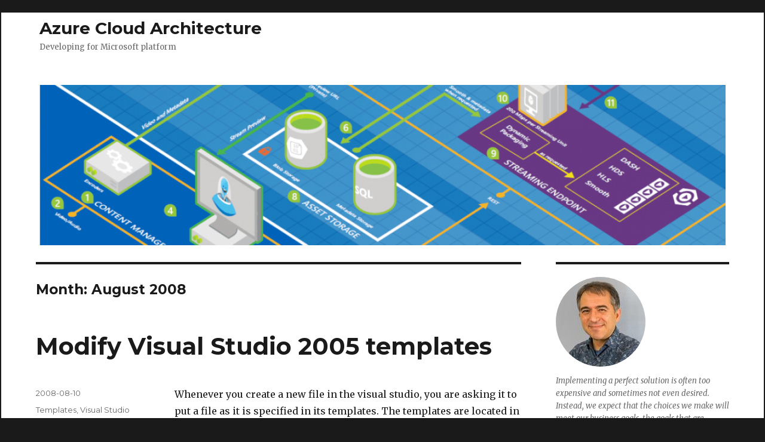

--- FILE ---
content_type: text/html; charset=UTF-8
request_url: http://panahy.nl/index.php/2008/08/
body_size: 12811
content:
<!DOCTYPE html>
<html lang="en-US" class="no-js">
<head>
	<meta charset="UTF-8">
	<meta name="viewport" content="width=device-width, initial-scale=1">
	<link rel="profile" href="https://gmpg.org/xfn/11">
		<script>(function(html){html.className = html.className.replace(/\bno-js\b/,'js')})(document.documentElement);</script>
<title>August 2008 &#8211; Azure Cloud Architecture</title>
<meta name='robots' content='max-image-preview:large' />
<link rel='dns-prefetch' href='//fonts.googleapis.com' />
<link rel='dns-prefetch' href='//s.w.org' />
<link href='https://fonts.gstatic.com' crossorigin rel='preconnect' />
<link rel="alternate" type="application/rss+xml" title="Azure Cloud Architecture &raquo; Feed" href="http://panahy.nl/index.php/feed/" />
<link rel="alternate" type="application/rss+xml" title="Azure Cloud Architecture &raquo; Comments Feed" href="http://panahy.nl/index.php/comments/feed/" />
<script>
window._wpemojiSettings = {"baseUrl":"https:\/\/s.w.org\/images\/core\/emoji\/14.0.0\/72x72\/","ext":".png","svgUrl":"https:\/\/s.w.org\/images\/core\/emoji\/14.0.0\/svg\/","svgExt":".svg","source":{"concatemoji":"http:\/\/panahy.nl\/wp-includes\/js\/wp-emoji-release.min.js?ver=6.0.2"}};
/*! This file is auto-generated */
!function(e,a,t){var n,r,o,i=a.createElement("canvas"),p=i.getContext&&i.getContext("2d");function s(e,t){var a=String.fromCharCode,e=(p.clearRect(0,0,i.width,i.height),p.fillText(a.apply(this,e),0,0),i.toDataURL());return p.clearRect(0,0,i.width,i.height),p.fillText(a.apply(this,t),0,0),e===i.toDataURL()}function c(e){var t=a.createElement("script");t.src=e,t.defer=t.type="text/javascript",a.getElementsByTagName("head")[0].appendChild(t)}for(o=Array("flag","emoji"),t.supports={everything:!0,everythingExceptFlag:!0},r=0;r<o.length;r++)t.supports[o[r]]=function(e){if(!p||!p.fillText)return!1;switch(p.textBaseline="top",p.font="600 32px Arial",e){case"flag":return s([127987,65039,8205,9895,65039],[127987,65039,8203,9895,65039])?!1:!s([55356,56826,55356,56819],[55356,56826,8203,55356,56819])&&!s([55356,57332,56128,56423,56128,56418,56128,56421,56128,56430,56128,56423,56128,56447],[55356,57332,8203,56128,56423,8203,56128,56418,8203,56128,56421,8203,56128,56430,8203,56128,56423,8203,56128,56447]);case"emoji":return!s([129777,127995,8205,129778,127999],[129777,127995,8203,129778,127999])}return!1}(o[r]),t.supports.everything=t.supports.everything&&t.supports[o[r]],"flag"!==o[r]&&(t.supports.everythingExceptFlag=t.supports.everythingExceptFlag&&t.supports[o[r]]);t.supports.everythingExceptFlag=t.supports.everythingExceptFlag&&!t.supports.flag,t.DOMReady=!1,t.readyCallback=function(){t.DOMReady=!0},t.supports.everything||(n=function(){t.readyCallback()},a.addEventListener?(a.addEventListener("DOMContentLoaded",n,!1),e.addEventListener("load",n,!1)):(e.attachEvent("onload",n),a.attachEvent("onreadystatechange",function(){"complete"===a.readyState&&t.readyCallback()})),(e=t.source||{}).concatemoji?c(e.concatemoji):e.wpemoji&&e.twemoji&&(c(e.twemoji),c(e.wpemoji)))}(window,document,window._wpemojiSettings);
</script>
<style>
img.wp-smiley,
img.emoji {
	display: inline !important;
	border: none !important;
	box-shadow: none !important;
	height: 1em !important;
	width: 1em !important;
	margin: 0 0.07em !important;
	vertical-align: -0.1em !important;
	background: none !important;
	padding: 0 !important;
}
</style>
	<link rel='stylesheet' id='wp-block-library-css'  href='http://panahy.nl/wp-includes/css/dist/block-library/style.min.css?ver=6.0.2' media='all' />
<style id='wp-block-library-theme-inline-css'>
.wp-block-audio figcaption{color:#555;font-size:13px;text-align:center}.is-dark-theme .wp-block-audio figcaption{color:hsla(0,0%,100%,.65)}.wp-block-code{border:1px solid #ccc;border-radius:4px;font-family:Menlo,Consolas,monaco,monospace;padding:.8em 1em}.wp-block-embed figcaption{color:#555;font-size:13px;text-align:center}.is-dark-theme .wp-block-embed figcaption{color:hsla(0,0%,100%,.65)}.blocks-gallery-caption{color:#555;font-size:13px;text-align:center}.is-dark-theme .blocks-gallery-caption{color:hsla(0,0%,100%,.65)}.wp-block-image figcaption{color:#555;font-size:13px;text-align:center}.is-dark-theme .wp-block-image figcaption{color:hsla(0,0%,100%,.65)}.wp-block-pullquote{border-top:4px solid;border-bottom:4px solid;margin-bottom:1.75em;color:currentColor}.wp-block-pullquote__citation,.wp-block-pullquote cite,.wp-block-pullquote footer{color:currentColor;text-transform:uppercase;font-size:.8125em;font-style:normal}.wp-block-quote{border-left:.25em solid;margin:0 0 1.75em;padding-left:1em}.wp-block-quote cite,.wp-block-quote footer{color:currentColor;font-size:.8125em;position:relative;font-style:normal}.wp-block-quote.has-text-align-right{border-left:none;border-right:.25em solid;padding-left:0;padding-right:1em}.wp-block-quote.has-text-align-center{border:none;padding-left:0}.wp-block-quote.is-large,.wp-block-quote.is-style-large,.wp-block-quote.is-style-plain{border:none}.wp-block-search .wp-block-search__label{font-weight:700}:where(.wp-block-group.has-background){padding:1.25em 2.375em}.wp-block-separator.has-css-opacity{opacity:.4}.wp-block-separator{border:none;border-bottom:2px solid;margin-left:auto;margin-right:auto}.wp-block-separator.has-alpha-channel-opacity{opacity:1}.wp-block-separator:not(.is-style-wide):not(.is-style-dots){width:100px}.wp-block-separator.has-background:not(.is-style-dots){border-bottom:none;height:1px}.wp-block-separator.has-background:not(.is-style-wide):not(.is-style-dots){height:2px}.wp-block-table thead{border-bottom:3px solid}.wp-block-table tfoot{border-top:3px solid}.wp-block-table td,.wp-block-table th{padding:.5em;border:1px solid;word-break:normal}.wp-block-table figcaption{color:#555;font-size:13px;text-align:center}.is-dark-theme .wp-block-table figcaption{color:hsla(0,0%,100%,.65)}.wp-block-video figcaption{color:#555;font-size:13px;text-align:center}.is-dark-theme .wp-block-video figcaption{color:hsla(0,0%,100%,.65)}.wp-block-template-part.has-background{padding:1.25em 2.375em;margin-top:0;margin-bottom:0}
</style>
<style id='global-styles-inline-css'>
body{--wp--preset--color--black: #000000;--wp--preset--color--cyan-bluish-gray: #abb8c3;--wp--preset--color--white: #fff;--wp--preset--color--pale-pink: #f78da7;--wp--preset--color--vivid-red: #cf2e2e;--wp--preset--color--luminous-vivid-orange: #ff6900;--wp--preset--color--luminous-vivid-amber: #fcb900;--wp--preset--color--light-green-cyan: #7bdcb5;--wp--preset--color--vivid-green-cyan: #00d084;--wp--preset--color--pale-cyan-blue: #8ed1fc;--wp--preset--color--vivid-cyan-blue: #0693e3;--wp--preset--color--vivid-purple: #9b51e0;--wp--preset--color--dark-gray: #1a1a1a;--wp--preset--color--medium-gray: #686868;--wp--preset--color--light-gray: #e5e5e5;--wp--preset--color--blue-gray: #4d545c;--wp--preset--color--bright-blue: #007acc;--wp--preset--color--light-blue: #9adffd;--wp--preset--color--dark-brown: #402b30;--wp--preset--color--medium-brown: #774e24;--wp--preset--color--dark-red: #640c1f;--wp--preset--color--bright-red: #ff675f;--wp--preset--color--yellow: #ffef8e;--wp--preset--gradient--vivid-cyan-blue-to-vivid-purple: linear-gradient(135deg,rgba(6,147,227,1) 0%,rgb(155,81,224) 100%);--wp--preset--gradient--light-green-cyan-to-vivid-green-cyan: linear-gradient(135deg,rgb(122,220,180) 0%,rgb(0,208,130) 100%);--wp--preset--gradient--luminous-vivid-amber-to-luminous-vivid-orange: linear-gradient(135deg,rgba(252,185,0,1) 0%,rgba(255,105,0,1) 100%);--wp--preset--gradient--luminous-vivid-orange-to-vivid-red: linear-gradient(135deg,rgba(255,105,0,1) 0%,rgb(207,46,46) 100%);--wp--preset--gradient--very-light-gray-to-cyan-bluish-gray: linear-gradient(135deg,rgb(238,238,238) 0%,rgb(169,184,195) 100%);--wp--preset--gradient--cool-to-warm-spectrum: linear-gradient(135deg,rgb(74,234,220) 0%,rgb(151,120,209) 20%,rgb(207,42,186) 40%,rgb(238,44,130) 60%,rgb(251,105,98) 80%,rgb(254,248,76) 100%);--wp--preset--gradient--blush-light-purple: linear-gradient(135deg,rgb(255,206,236) 0%,rgb(152,150,240) 100%);--wp--preset--gradient--blush-bordeaux: linear-gradient(135deg,rgb(254,205,165) 0%,rgb(254,45,45) 50%,rgb(107,0,62) 100%);--wp--preset--gradient--luminous-dusk: linear-gradient(135deg,rgb(255,203,112) 0%,rgb(199,81,192) 50%,rgb(65,88,208) 100%);--wp--preset--gradient--pale-ocean: linear-gradient(135deg,rgb(255,245,203) 0%,rgb(182,227,212) 50%,rgb(51,167,181) 100%);--wp--preset--gradient--electric-grass: linear-gradient(135deg,rgb(202,248,128) 0%,rgb(113,206,126) 100%);--wp--preset--gradient--midnight: linear-gradient(135deg,rgb(2,3,129) 0%,rgb(40,116,252) 100%);--wp--preset--duotone--dark-grayscale: url('#wp-duotone-dark-grayscale');--wp--preset--duotone--grayscale: url('#wp-duotone-grayscale');--wp--preset--duotone--purple-yellow: url('#wp-duotone-purple-yellow');--wp--preset--duotone--blue-red: url('#wp-duotone-blue-red');--wp--preset--duotone--midnight: url('#wp-duotone-midnight');--wp--preset--duotone--magenta-yellow: url('#wp-duotone-magenta-yellow');--wp--preset--duotone--purple-green: url('#wp-duotone-purple-green');--wp--preset--duotone--blue-orange: url('#wp-duotone-blue-orange');--wp--preset--font-size--small: 13px;--wp--preset--font-size--medium: 20px;--wp--preset--font-size--large: 36px;--wp--preset--font-size--x-large: 42px;}.has-black-color{color: var(--wp--preset--color--black) !important;}.has-cyan-bluish-gray-color{color: var(--wp--preset--color--cyan-bluish-gray) !important;}.has-white-color{color: var(--wp--preset--color--white) !important;}.has-pale-pink-color{color: var(--wp--preset--color--pale-pink) !important;}.has-vivid-red-color{color: var(--wp--preset--color--vivid-red) !important;}.has-luminous-vivid-orange-color{color: var(--wp--preset--color--luminous-vivid-orange) !important;}.has-luminous-vivid-amber-color{color: var(--wp--preset--color--luminous-vivid-amber) !important;}.has-light-green-cyan-color{color: var(--wp--preset--color--light-green-cyan) !important;}.has-vivid-green-cyan-color{color: var(--wp--preset--color--vivid-green-cyan) !important;}.has-pale-cyan-blue-color{color: var(--wp--preset--color--pale-cyan-blue) !important;}.has-vivid-cyan-blue-color{color: var(--wp--preset--color--vivid-cyan-blue) !important;}.has-vivid-purple-color{color: var(--wp--preset--color--vivid-purple) !important;}.has-black-background-color{background-color: var(--wp--preset--color--black) !important;}.has-cyan-bluish-gray-background-color{background-color: var(--wp--preset--color--cyan-bluish-gray) !important;}.has-white-background-color{background-color: var(--wp--preset--color--white) !important;}.has-pale-pink-background-color{background-color: var(--wp--preset--color--pale-pink) !important;}.has-vivid-red-background-color{background-color: var(--wp--preset--color--vivid-red) !important;}.has-luminous-vivid-orange-background-color{background-color: var(--wp--preset--color--luminous-vivid-orange) !important;}.has-luminous-vivid-amber-background-color{background-color: var(--wp--preset--color--luminous-vivid-amber) !important;}.has-light-green-cyan-background-color{background-color: var(--wp--preset--color--light-green-cyan) !important;}.has-vivid-green-cyan-background-color{background-color: var(--wp--preset--color--vivid-green-cyan) !important;}.has-pale-cyan-blue-background-color{background-color: var(--wp--preset--color--pale-cyan-blue) !important;}.has-vivid-cyan-blue-background-color{background-color: var(--wp--preset--color--vivid-cyan-blue) !important;}.has-vivid-purple-background-color{background-color: var(--wp--preset--color--vivid-purple) !important;}.has-black-border-color{border-color: var(--wp--preset--color--black) !important;}.has-cyan-bluish-gray-border-color{border-color: var(--wp--preset--color--cyan-bluish-gray) !important;}.has-white-border-color{border-color: var(--wp--preset--color--white) !important;}.has-pale-pink-border-color{border-color: var(--wp--preset--color--pale-pink) !important;}.has-vivid-red-border-color{border-color: var(--wp--preset--color--vivid-red) !important;}.has-luminous-vivid-orange-border-color{border-color: var(--wp--preset--color--luminous-vivid-orange) !important;}.has-luminous-vivid-amber-border-color{border-color: var(--wp--preset--color--luminous-vivid-amber) !important;}.has-light-green-cyan-border-color{border-color: var(--wp--preset--color--light-green-cyan) !important;}.has-vivid-green-cyan-border-color{border-color: var(--wp--preset--color--vivid-green-cyan) !important;}.has-pale-cyan-blue-border-color{border-color: var(--wp--preset--color--pale-cyan-blue) !important;}.has-vivid-cyan-blue-border-color{border-color: var(--wp--preset--color--vivid-cyan-blue) !important;}.has-vivid-purple-border-color{border-color: var(--wp--preset--color--vivid-purple) !important;}.has-vivid-cyan-blue-to-vivid-purple-gradient-background{background: var(--wp--preset--gradient--vivid-cyan-blue-to-vivid-purple) !important;}.has-light-green-cyan-to-vivid-green-cyan-gradient-background{background: var(--wp--preset--gradient--light-green-cyan-to-vivid-green-cyan) !important;}.has-luminous-vivid-amber-to-luminous-vivid-orange-gradient-background{background: var(--wp--preset--gradient--luminous-vivid-amber-to-luminous-vivid-orange) !important;}.has-luminous-vivid-orange-to-vivid-red-gradient-background{background: var(--wp--preset--gradient--luminous-vivid-orange-to-vivid-red) !important;}.has-very-light-gray-to-cyan-bluish-gray-gradient-background{background: var(--wp--preset--gradient--very-light-gray-to-cyan-bluish-gray) !important;}.has-cool-to-warm-spectrum-gradient-background{background: var(--wp--preset--gradient--cool-to-warm-spectrum) !important;}.has-blush-light-purple-gradient-background{background: var(--wp--preset--gradient--blush-light-purple) !important;}.has-blush-bordeaux-gradient-background{background: var(--wp--preset--gradient--blush-bordeaux) !important;}.has-luminous-dusk-gradient-background{background: var(--wp--preset--gradient--luminous-dusk) !important;}.has-pale-ocean-gradient-background{background: var(--wp--preset--gradient--pale-ocean) !important;}.has-electric-grass-gradient-background{background: var(--wp--preset--gradient--electric-grass) !important;}.has-midnight-gradient-background{background: var(--wp--preset--gradient--midnight) !important;}.has-small-font-size{font-size: var(--wp--preset--font-size--small) !important;}.has-medium-font-size{font-size: var(--wp--preset--font-size--medium) !important;}.has-large-font-size{font-size: var(--wp--preset--font-size--large) !important;}.has-x-large-font-size{font-size: var(--wp--preset--font-size--x-large) !important;}
</style>
<link rel='stylesheet' id='twentysixteen-fonts-css'  href='https://fonts.googleapis.com/css?family=Merriweather%3A400%2C700%2C900%2C400italic%2C700italic%2C900italic%7CMontserrat%3A400%2C700%7CInconsolata%3A400&#038;subset=latin%2Clatin-ext&#038;display=fallback' media='all' />
<link rel='stylesheet' id='genericons-css'  href='/wp-content/themes/twentysixteen/genericons/genericons.css?ver=20201208' media='all' />
<link rel='stylesheet' id='twentysixteen-style-css'  href='/wp-content/themes/twentysixteen/style.css?ver=20201208' media='all' />
<link rel='stylesheet' id='twentysixteen-block-style-css'  href='/wp-content/themes/twentysixteen/css/blocks.css?ver=20190102' media='all' />
<!--[if lt IE 10]>
<link rel='stylesheet' id='twentysixteen-ie-css'  href='/wp-content/themes/twentysixteen/css/ie.css?ver=20170530' media='all' />
<![endif]-->
<!--[if lt IE 9]>
<link rel='stylesheet' id='twentysixteen-ie8-css'  href='/wp-content/themes/twentysixteen/css/ie8.css?ver=20170530' media='all' />
<![endif]-->
<!--[if lt IE 8]>
<link rel='stylesheet' id='twentysixteen-ie7-css'  href='/wp-content/themes/twentysixteen/css/ie7.css?ver=20170530' media='all' />
<![endif]-->
<link rel='stylesheet' id='enlighterjs-css'  href='/wp-content/plugins/enlighter/cache/enlighterjs.min.css?ver=QhtsHniaae1pQKk' media='all' />
<!--[if lt IE 9]>
<script src='/wp-content/themes/twentysixteen/js/html5.js?ver=3.7.3' id='twentysixteen-html5-js'></script>
<![endif]-->
<script src='http://panahy.nl/wp-includes/js/jquery/jquery.min.js?ver=3.6.0' id='jquery-core-js'></script>
<script src='http://panahy.nl/wp-includes/js/jquery/jquery-migrate.min.js?ver=3.3.2' id='jquery-migrate-js'></script>
<link rel="https://api.w.org/" href="http://panahy.nl/index.php/wp-json/" /><link rel="EditURI" type="application/rsd+xml" title="RSD" href="http://panahy.nl/xmlrpc.php?rsd" />
<link rel="wlwmanifest" type="application/wlwmanifest+xml" href="http://panahy.nl/wp-includes/wlwmanifest.xml" /> 
<meta name="generator" content="WordPress 6.0.2" />
<link rel="icon" href="/wp-content/uploads/2021/09/cropped-Azure-32x32.png" sizes="32x32" />
<link rel="icon" href="/wp-content/uploads/2021/09/cropped-Azure-192x192.png" sizes="192x192" />
<link rel="apple-touch-icon" href="/wp-content/uploads/2021/09/cropped-Azure-180x180.png" />
<meta name="msapplication-TileImage" content="/wp-content/uploads/2021/09/cropped-Azure-270x270.png" />
		<style id="wp-custom-css">
			
@media screen and (min-width: 44.375em)
.site {
    margin: 1px important;
	  margin: 5px;
}
.site {
    margin: 2px;
}

.site-header {
    padding: 0 5%; 
}
.site-header {
    /* padding: 3.9375em 7.6923%; */
}		</style>
		</head>

<body class="archive date wp-embed-responsive hfeed">
<svg xmlns="http://www.w3.org/2000/svg" viewBox="0 0 0 0" width="0" height="0" focusable="false" role="none" style="visibility: hidden; position: absolute; left: -9999px; overflow: hidden;" ><defs><filter id="wp-duotone-dark-grayscale"><feColorMatrix color-interpolation-filters="sRGB" type="matrix" values=" .299 .587 .114 0 0 .299 .587 .114 0 0 .299 .587 .114 0 0 .299 .587 .114 0 0 " /><feComponentTransfer color-interpolation-filters="sRGB" ><feFuncR type="table" tableValues="0 0.49803921568627" /><feFuncG type="table" tableValues="0 0.49803921568627" /><feFuncB type="table" tableValues="0 0.49803921568627" /><feFuncA type="table" tableValues="1 1" /></feComponentTransfer><feComposite in2="SourceGraphic" operator="in" /></filter></defs></svg><svg xmlns="http://www.w3.org/2000/svg" viewBox="0 0 0 0" width="0" height="0" focusable="false" role="none" style="visibility: hidden; position: absolute; left: -9999px; overflow: hidden;" ><defs><filter id="wp-duotone-grayscale"><feColorMatrix color-interpolation-filters="sRGB" type="matrix" values=" .299 .587 .114 0 0 .299 .587 .114 0 0 .299 .587 .114 0 0 .299 .587 .114 0 0 " /><feComponentTransfer color-interpolation-filters="sRGB" ><feFuncR type="table" tableValues="0 1" /><feFuncG type="table" tableValues="0 1" /><feFuncB type="table" tableValues="0 1" /><feFuncA type="table" tableValues="1 1" /></feComponentTransfer><feComposite in2="SourceGraphic" operator="in" /></filter></defs></svg><svg xmlns="http://www.w3.org/2000/svg" viewBox="0 0 0 0" width="0" height="0" focusable="false" role="none" style="visibility: hidden; position: absolute; left: -9999px; overflow: hidden;" ><defs><filter id="wp-duotone-purple-yellow"><feColorMatrix color-interpolation-filters="sRGB" type="matrix" values=" .299 .587 .114 0 0 .299 .587 .114 0 0 .299 .587 .114 0 0 .299 .587 .114 0 0 " /><feComponentTransfer color-interpolation-filters="sRGB" ><feFuncR type="table" tableValues="0.54901960784314 0.98823529411765" /><feFuncG type="table" tableValues="0 1" /><feFuncB type="table" tableValues="0.71764705882353 0.25490196078431" /><feFuncA type="table" tableValues="1 1" /></feComponentTransfer><feComposite in2="SourceGraphic" operator="in" /></filter></defs></svg><svg xmlns="http://www.w3.org/2000/svg" viewBox="0 0 0 0" width="0" height="0" focusable="false" role="none" style="visibility: hidden; position: absolute; left: -9999px; overflow: hidden;" ><defs><filter id="wp-duotone-blue-red"><feColorMatrix color-interpolation-filters="sRGB" type="matrix" values=" .299 .587 .114 0 0 .299 .587 .114 0 0 .299 .587 .114 0 0 .299 .587 .114 0 0 " /><feComponentTransfer color-interpolation-filters="sRGB" ><feFuncR type="table" tableValues="0 1" /><feFuncG type="table" tableValues="0 0.27843137254902" /><feFuncB type="table" tableValues="0.5921568627451 0.27843137254902" /><feFuncA type="table" tableValues="1 1" /></feComponentTransfer><feComposite in2="SourceGraphic" operator="in" /></filter></defs></svg><svg xmlns="http://www.w3.org/2000/svg" viewBox="0 0 0 0" width="0" height="0" focusable="false" role="none" style="visibility: hidden; position: absolute; left: -9999px; overflow: hidden;" ><defs><filter id="wp-duotone-midnight"><feColorMatrix color-interpolation-filters="sRGB" type="matrix" values=" .299 .587 .114 0 0 .299 .587 .114 0 0 .299 .587 .114 0 0 .299 .587 .114 0 0 " /><feComponentTransfer color-interpolation-filters="sRGB" ><feFuncR type="table" tableValues="0 0" /><feFuncG type="table" tableValues="0 0.64705882352941" /><feFuncB type="table" tableValues="0 1" /><feFuncA type="table" tableValues="1 1" /></feComponentTransfer><feComposite in2="SourceGraphic" operator="in" /></filter></defs></svg><svg xmlns="http://www.w3.org/2000/svg" viewBox="0 0 0 0" width="0" height="0" focusable="false" role="none" style="visibility: hidden; position: absolute; left: -9999px; overflow: hidden;" ><defs><filter id="wp-duotone-magenta-yellow"><feColorMatrix color-interpolation-filters="sRGB" type="matrix" values=" .299 .587 .114 0 0 .299 .587 .114 0 0 .299 .587 .114 0 0 .299 .587 .114 0 0 " /><feComponentTransfer color-interpolation-filters="sRGB" ><feFuncR type="table" tableValues="0.78039215686275 1" /><feFuncG type="table" tableValues="0 0.94901960784314" /><feFuncB type="table" tableValues="0.35294117647059 0.47058823529412" /><feFuncA type="table" tableValues="1 1" /></feComponentTransfer><feComposite in2="SourceGraphic" operator="in" /></filter></defs></svg><svg xmlns="http://www.w3.org/2000/svg" viewBox="0 0 0 0" width="0" height="0" focusable="false" role="none" style="visibility: hidden; position: absolute; left: -9999px; overflow: hidden;" ><defs><filter id="wp-duotone-purple-green"><feColorMatrix color-interpolation-filters="sRGB" type="matrix" values=" .299 .587 .114 0 0 .299 .587 .114 0 0 .299 .587 .114 0 0 .299 .587 .114 0 0 " /><feComponentTransfer color-interpolation-filters="sRGB" ><feFuncR type="table" tableValues="0.65098039215686 0.40392156862745" /><feFuncG type="table" tableValues="0 1" /><feFuncB type="table" tableValues="0.44705882352941 0.4" /><feFuncA type="table" tableValues="1 1" /></feComponentTransfer><feComposite in2="SourceGraphic" operator="in" /></filter></defs></svg><svg xmlns="http://www.w3.org/2000/svg" viewBox="0 0 0 0" width="0" height="0" focusable="false" role="none" style="visibility: hidden; position: absolute; left: -9999px; overflow: hidden;" ><defs><filter id="wp-duotone-blue-orange"><feColorMatrix color-interpolation-filters="sRGB" type="matrix" values=" .299 .587 .114 0 0 .299 .587 .114 0 0 .299 .587 .114 0 0 .299 .587 .114 0 0 " /><feComponentTransfer color-interpolation-filters="sRGB" ><feFuncR type="table" tableValues="0.098039215686275 1" /><feFuncG type="table" tableValues="0 0.66274509803922" /><feFuncB type="table" tableValues="0.84705882352941 0.41960784313725" /><feFuncA type="table" tableValues="1 1" /></feComponentTransfer><feComposite in2="SourceGraphic" operator="in" /></filter></defs></svg><div id="page" class="site">
	<div class="site-inner">
		<a class="skip-link screen-reader-text" href="#content">Skip to content</a>

		<header id="masthead" class="site-header">
			<div class="site-header-main">
				<div class="site-branding">
					
											<p class="site-title"><a href="http://panahy.nl/" rel="home">Azure Cloud Architecture</a></p>
												<p class="site-description">Developing for Microsoft platform</p>
									</div><!-- .site-branding -->

							</div><!-- .site-header-main -->

											<div class="header-image">
					<a href="http://panahy.nl/" rel="home">
						<img src="/wp-content/uploads/2021/10/cropped-azureblueprintthumb1-3.png" srcset="/wp-content/uploads/2021/10/cropped-azureblueprintthumb1-3-300x70.png 300w, /wp-content/uploads/2021/10/cropped-azureblueprintthumb1-3-1024x239.png 1024w, /wp-content/uploads/2021/10/cropped-azureblueprintthumb1-3-768x179.png 768w, /wp-content/uploads/2021/10/cropped-azureblueprintthumb1-3.png 1200w" sizes="(max-width: 709px) 85vw, (max-width: 909px) 81vw, (max-width: 1362px) 88vw, 1200px" width="1200" height="280" alt="Azure Cloud Architecture" />
					</a>
				</div><!-- .header-image -->
					</header><!-- .site-header -->

		<div id="content" class="site-content">

	<div id="primary" class="content-area">
		<main id="main" class="site-main">

		
			<header class="page-header">
				<h1 class="page-title">Month: <span>August 2008</span></h1>			</header><!-- .page-header -->

			
<article id="post-100" class="post-100 post type-post status-publish format-standard hentry category-templates category-visual-studio">
	<header class="entry-header">
		
		<h2 class="entry-title"><a href="http://panahy.nl/index.php/2008/08/10/modify-visual-studio-2005-templates/" rel="bookmark">Modify Visual Studio 2005 templates</a></h2>	</header><!-- .entry-header -->

	
	
	<div class="entry-content">
		<p>Whenever you create a new file in the visual studio, you are asking it to put a file as it is specified in its templates. The templates are located in<br /><span style="font-family:courier new;">C:Program FilesMicrosoft Visual Studio 8Common7IDEItemTemplatesCache</span> and for web development you need to look into the Web folder in there.<br />There are some handy parameters like <strong>$time$</strong> and <strong>$user$</strong> that you can see in the MSDN at <em>Visual Studio Template Reference</em>: <a href="http://msdn.microsoft.com/en-us/library/ms247064(VS.80).aspx">http://msdn.microsoft.com/en-us/library/ms247064(VS.80).aspx</a></p>
	</div><!-- .entry-content -->

	<footer class="entry-footer">
		<span class="byline"><span class="author vcard"><img alt='' src='http://0.gravatar.com/avatar/91b7248ecd74c05b89e6c2a735141ec3?s=49&#038;d=blank&#038;r=g' srcset='http://0.gravatar.com/avatar/91b7248ecd74c05b89e6c2a735141ec3?s=98&#038;d=blank&#038;r=g 2x' class='avatar avatar-49 photo' height='49' width='49' loading='lazy'/><span class="screen-reader-text">Author </span> <a class="url fn n" href="http://panahy.nl/index.php/author/pouya/">Pouya Panahy</a></span></span><span class="posted-on"><span class="screen-reader-text">Posted on </span><a href="http://panahy.nl/index.php/2008/08/10/modify-visual-studio-2005-templates/" rel="bookmark"><time class="entry-date published updated" datetime="2008-08-10T17:34:00+02:00">2008-08-10</time></a></span><span class="cat-links"><span class="screen-reader-text">Categories </span><a href="http://panahy.nl/index.php/category/templates/" rel="category tag">Templates</a>, <a href="http://panahy.nl/index.php/category/visual-studio/" rel="category tag">Visual Studio</a></span><span class="comments-link"><a href="http://panahy.nl/index.php/2008/08/10/modify-visual-studio-2005-templates/#comments">1 Comment<span class="screen-reader-text"> on Modify Visual Studio 2005 templates</span></a></span>			</footer><!-- .entry-footer -->
</article><!-- #post-100 -->

		</main><!-- .site-main -->
	</div><!-- .content-area -->


	<aside id="secondary" class="sidebar widget-area">
		<section id="block-3" class="widget widget_block widget_media_image">
<figure class="wp-block-image size-full is-style-rounded"><img loading="lazy" width="150" height="150" src="/wp-content/uploads/2021/09/profilepicture.png" alt="Pouya Panahy" class="wp-image-169"/><figcaption>Implementing a perfect solution is often too expensive and sometimes not even desired. Instead, we expect that the choices we make will meet our business goals, the goals that are already known and the goals that are yet to be made.<br>I am a Microsoft Certified Azure Specialist working on both Windows and Web applications. Most Microsoft technologies intrigues me much. I intend to get to the bottom of business challenges and solve them once for all. I believe if a software can fail, it is because of lack of tests. Quality is measurable and measurement is the core element of DevOps. Setting standards, designing a testable approach, and using existing tools to reach higher quality standards is my passion.</figcaption></figure>
</section><section id="block-28" class="widget widget_block">
<div class="wp-container-4 wp-block-columns">
<div class="wp-container-2 wp-block-column" style="flex-basis:50%">
<aside class="wp-container-1 wp-block-group"><div class="wp-block-group__inner-container">
<figure class="wp-block-image is-resized is-style-rounded"><img loading="lazy" src="/wp-content/uploads/2021/10/CERT-Expert-DevOps-Engineer-600x600-1.png" alt="" class="wp-image-200" width="129" height="129" srcset="/wp-content/uploads/2021/10/CERT-Expert-DevOps-Engineer-600x600-1.png 600w, /wp-content/uploads/2021/10/CERT-Expert-DevOps-Engineer-600x600-1-300x300.png 300w, /wp-content/uploads/2021/10/CERT-Expert-DevOps-Engineer-600x600-1-150x150.png 150w" sizes="(max-width: 129px) 85vw, 129px" /><figcaption>18-06-2021</figcaption></figure>



<figure class="wp-block-image size-full is-resized"><img loading="lazy" src="/wp-content/uploads/2021/10/Microsoft_Exam532.png" alt="14-02-2017" class="wp-image-202" width="128" height="128" srcset="/wp-content/uploads/2021/10/Microsoft_Exam532.png 352w, /wp-content/uploads/2021/10/Microsoft_Exam532-300x300.png 300w, /wp-content/uploads/2021/10/Microsoft_Exam532-150x150.png 150w" sizes="(max-width: 128px) 85vw, 128px" /><figcaption>14-02-2017</figcaption></figure>



<figure class="wp-block-image size-full is-resized"><img loading="lazy" src="/wp-content/uploads/2021/10/MCPrgb.png" alt="27-12-2005" class="wp-image-204" width="128" height="59"/><figcaption>27-12-2005</figcaption></figure>
</div></aside>
</div>



<div class="wp-container-3 wp-block-column" style="flex-basis:50%">
<figure class="wp-block-image size-full"><img loading="lazy" width="600" height="600" src="/wp-content/uploads/2021/10/azure-developer-associate-600x600-1.png" alt="31-03-2021" class="wp-image-201" srcset="/wp-content/uploads/2021/10/azure-developer-associate-600x600-1.png 600w, /wp-content/uploads/2021/10/azure-developer-associate-600x600-1-300x300.png 300w, /wp-content/uploads/2021/10/azure-developer-associate-600x600-1-150x150.png 150w" sizes="(max-width: 709px) 85vw, (max-width: 909px) 67vw, (max-width: 984px) 61vw, (max-width: 1362px) 45vw, 600px" /><figcaption>31-03-2021</figcaption></figure>



<figure class="wp-block-image size-full"><img loading="lazy" width="352" height="352" src="/wp-content/uploads/2021/10/Microsoft_Exam480.png" alt="26-03-2013" class="wp-image-203" srcset="/wp-content/uploads/2021/10/Microsoft_Exam480.png 352w, /wp-content/uploads/2021/10/Microsoft_Exam480-300x300.png 300w, /wp-content/uploads/2021/10/Microsoft_Exam480-150x150.png 150w" sizes="(max-width: 352px) 85vw, 352px" /><figcaption>26-03-2013</figcaption></figure>
</div>
</div>
</section><section id="search-2" class="widget widget_search">
<form role="search" method="get" class="search-form" action="http://panahy.nl/">
	<label>
		<span class="screen-reader-text">Search for:</span>
		<input type="search" class="search-field" placeholder="Search &hellip;" value="" name="s" />
	</label>
	<button type="submit" class="search-submit"><span class="screen-reader-text">Search</span></button>
</form>
</section>
		<section id="recent-posts-2" class="widget widget_recent_entries">
		<h2 class="widget-title">Recent Posts</h2><nav aria-label="Recent Posts">
		<ul>
											<li>
					<a href="http://panahy.nl/index.php/2022/04/05/getting-started-with-bicep/">Getting Started with Bicep</a>
									</li>
											<li>
					<a href="http://panahy.nl/index.php/2022/03/21/getting-started-with-python/">Getting started with Python</a>
									</li>
											<li>
					<a href="http://panahy.nl/index.php/2021/10/06/purge-old-azure-log-analytics-ingested-data/">Purge Old Azure Log Analytics Ingested Data</a>
									</li>
											<li>
					<a href="http://panahy.nl/index.php/2021/09/22/get-function-token-cli/">Get Function Token CLI</a>
									</li>
											<li>
					<a href="http://panahy.nl/index.php/2021/05/27/publish-packages-to-nuget-org/">Publish packages to nuget.org</a>
									</li>
					</ul>

		</nav></section><section id="categories-2" class="widget widget_categories"><h2 class="widget-title">Categories</h2><nav aria-label="Categories">
			<ul>
					<li class="cat-item cat-item-85"><a href="http://panahy.nl/index.php/category/net/">.NET</a>
</li>
	<li class="cat-item cat-item-21"><a href="http://panahy.nl/index.php/category/70-480/">70-480</a>
</li>
	<li class="cat-item cat-item-9"><a href="http://panahy.nl/index.php/category/aad/">AAD</a>
</li>
	<li class="cat-item cat-item-89"><a href="http://panahy.nl/index.php/category/abstract/">Abstract</a>
</li>
	<li class="cat-item cat-item-104"><a href="http://panahy.nl/index.php/category/ado/">ADO</a>
</li>
	<li class="cat-item cat-item-32"><a href="http://panahy.nl/index.php/category/ajax/">AJAX</a>
</li>
	<li class="cat-item cat-item-50"><a href="http://panahy.nl/index.php/category/animation/">Animation</a>
</li>
	<li class="cat-item cat-item-86"><a href="http://panahy.nl/index.php/category/anounimous/">anounimous</a>
</li>
	<li class="cat-item cat-item-8"><a href="http://panahy.nl/index.php/category/application-insights/">Application-Insights</a>
</li>
	<li class="cat-item cat-item-12"><a href="http://panahy.nl/index.php/category/arm/">ARM</a>
</li>
	<li class="cat-item cat-item-34"><a href="http://panahy.nl/index.php/category/asp-net/">ASP.NET</a>
</li>
	<li class="cat-item cat-item-48"><a href="http://panahy.nl/index.php/category/authorization/">Authorization</a>
</li>
	<li class="cat-item cat-item-4"><a href="http://panahy.nl/index.php/category/azure/">Azure</a>
</li>
	<li class="cat-item cat-item-55"><a href="http://panahy.nl/index.php/category/bdd/">BDD</a>
</li>
	<li class="cat-item cat-item-114"><a href="http://panahy.nl/index.php/category/bicep/">Bicep</a>
</li>
	<li class="cat-item cat-item-57"><a href="http://panahy.nl/index.php/category/binding/">Binding</a>
</li>
	<li class="cat-item cat-item-43"><a href="http://panahy.nl/index.php/category/c/">C#</a>
</li>
	<li class="cat-item cat-item-38"><a href="http://panahy.nl/index.php/category/cache/">Cache</a>
</li>
	<li class="cat-item cat-item-117"><a href="http://panahy.nl/index.php/category/certificate/">Certificate</a>
</li>
	<li class="cat-item cat-item-64"><a href="http://panahy.nl/index.php/category/company/">Company</a>
</li>
	<li class="cat-item cat-item-27"><a href="http://panahy.nl/index.php/category/css/">CSS</a>
</li>
	<li class="cat-item cat-item-31"><a href="http://panahy.nl/index.php/category/custom-class/">custom class</a>
</li>
	<li class="cat-item cat-item-80"><a href="http://panahy.nl/index.php/category/dataset/">DataSet</a>
</li>
	<li class="cat-item cat-item-19"><a href="http://panahy.nl/index.php/category/date/">Date</a>
</li>
	<li class="cat-item cat-item-94"><a href="http://panahy.nl/index.php/category/debug/">Debug</a>
</li>
	<li class="cat-item cat-item-61"><a href="http://panahy.nl/index.php/category/dependencyproperty/">DependencyProperty</a>
</li>
	<li class="cat-item cat-item-113"><a href="http://panahy.nl/index.php/category/deployment/">Deployment</a>
</li>
	<li class="cat-item cat-item-11"><a href="http://panahy.nl/index.php/category/docker/">Docker</a>
</li>
	<li class="cat-item cat-item-95"><a href="http://panahy.nl/index.php/category/document/">Document</a>
</li>
	<li class="cat-item cat-item-46"><a href="http://panahy.nl/index.php/category/dos/">DOS</a>
</li>
	<li class="cat-item cat-item-52"><a href="http://panahy.nl/index.php/category/easingfunction/">EasingFunction</a>
</li>
	<li class="cat-item cat-item-77"><a href="http://panahy.nl/index.php/category/entities/">Entities</a>
</li>
	<li class="cat-item cat-item-5"><a href="http://panahy.nl/index.php/category/exploratory/">Exploratory</a>
</li>
	<li class="cat-item cat-item-102"><a href="http://panahy.nl/index.php/category/form-events/">Form Events</a>
</li>
	<li class="cat-item cat-item-83"><a href="http://panahy.nl/index.php/category/generic/">Generic</a>
</li>
	<li class="cat-item cat-item-25"><a href="http://panahy.nl/index.php/category/geography/">Geography</a>
</li>
	<li class="cat-item cat-item-26"><a href="http://panahy.nl/index.php/category/gis/">GIS</a>
</li>
	<li class="cat-item cat-item-99"><a href="http://panahy.nl/index.php/category/google/">Google</a>
</li>
	<li class="cat-item cat-item-28"><a href="http://panahy.nl/index.php/category/html/">HTML</a>
</li>
	<li class="cat-item cat-item-22"><a href="http://panahy.nl/index.php/category/html5/">HTML5</a>
</li>
	<li class="cat-item cat-item-115"><a href="http://panahy.nl/index.php/category/iac/">IaC</a>
</li>
	<li class="cat-item cat-item-65"><a href="http://panahy.nl/index.php/category/ide/">IDE</a>
</li>
	<li class="cat-item cat-item-72"><a href="http://panahy.nl/index.php/category/iis/">IIS</a>
</li>
	<li class="cat-item cat-item-88"><a href="http://panahy.nl/index.php/category/interface/">Interface</a>
</li>
	<li class="cat-item cat-item-17"><a href="http://panahy.nl/index.php/category/ip/">IP</a>
</li>
	<li class="cat-item cat-item-18"><a href="http://panahy.nl/index.php/category/javascript/">JavaScript</a>
</li>
	<li class="cat-item cat-item-42"><a href="http://panahy.nl/index.php/category/jquery/">jQuery</a>
</li>
	<li class="cat-item cat-item-41"><a href="http://panahy.nl/index.php/category/json/">JSON</a>
</li>
	<li class="cat-item cat-item-15"><a href="http://panahy.nl/index.php/category/keyvault/">Keyvault</a>
</li>
	<li class="cat-item cat-item-81"><a href="http://panahy.nl/index.php/category/lambda-expression/">Lambda Expression</a>
</li>
	<li class="cat-item cat-item-36"><a href="http://panahy.nl/index.php/category/life-cycle/">Life Cycle</a>
</li>
	<li class="cat-item cat-item-33"><a href="http://panahy.nl/index.php/category/linq/">LINQ</a>
</li>
	<li class="cat-item cat-item-73"><a href="http://panahy.nl/index.php/category/log/">Log</a>
</li>
	<li class="cat-item cat-item-59"><a href="http://panahy.nl/index.php/category/logging/">Logging</a>
</li>
	<li class="cat-item cat-item-63"><a href="http://panahy.nl/index.php/category/macro/">Macro</a>
</li>
	<li class="cat-item cat-item-23"><a href="http://panahy.nl/index.php/category/mcsd/">MCSD</a>
</li>
	<li class="cat-item cat-item-92"><a href="http://panahy.nl/index.php/category/mdi/">MDI</a>
</li>
	<li class="cat-item cat-item-54"><a href="http://panahy.nl/index.php/category/memory-leak/">Memory Leak</a>
</li>
	<li class="cat-item cat-item-90"><a href="http://panahy.nl/index.php/category/menu/">Menu</a>
</li>
	<li class="cat-item cat-item-93"><a href="http://panahy.nl/index.php/category/merg/">Merg</a>
</li>
	<li class="cat-item cat-item-39"><a href="http://panahy.nl/index.php/category/mvc/">MVC</a>
</li>
	<li class="cat-item cat-item-58"><a href="http://panahy.nl/index.php/category/mvvm/">MVVM</a>
</li>
	<li class="cat-item cat-item-16"><a href="http://panahy.nl/index.php/category/network/">Network</a>
</li>
	<li class="cat-item cat-item-2"><a href="http://panahy.nl/index.php/category/nuget/">Nuget</a>
</li>
	<li class="cat-item cat-item-84"><a href="http://panahy.nl/index.php/category/organisation/">Organisation</a>
</li>
	<li class="cat-item cat-item-10"><a href="http://panahy.nl/index.php/category/owasp/">OWASP</a>
</li>
	<li class="cat-item cat-item-3"><a href="http://panahy.nl/index.php/category/package/">package</a>
</li>
	<li class="cat-item cat-item-37"><a href="http://panahy.nl/index.php/category/page-events/">Page Events</a>
</li>
	<li class="cat-item cat-item-98"><a href="http://panahy.nl/index.php/category/parser/">Parser</a>
</li>
	<li class="cat-item cat-item-119"><a href="http://panahy.nl/index.php/category/password/">Password</a>
</li>
	<li class="cat-item cat-item-70"><a href="http://panahy.nl/index.php/category/performance/">Performance</a>
</li>
	<li class="cat-item cat-item-100"><a href="http://panahy.nl/index.php/category/programming/">Programming</a>
</li>
	<li class="cat-item cat-item-116"><a href="http://panahy.nl/index.php/category/python/">Python</a>
</li>
	<li class="cat-item cat-item-47"><a href="http://panahy.nl/index.php/category/rar/">RAR</a>
</li>
	<li class="cat-item cat-item-60"><a href="http://panahy.nl/index.php/category/reflection/">Reflection</a>
</li>
	<li class="cat-item cat-item-30"><a href="http://panahy.nl/index.php/category/rendercontrol/">RenderControl</a>
</li>
	<li class="cat-item cat-item-74"><a href="http://panahy.nl/index.php/category/rest/">REST</a>
</li>
	<li class="cat-item cat-item-49"><a href="http://panahy.nl/index.php/category/routing/">Routing</a>
</li>
	<li class="cat-item cat-item-44"><a href="http://panahy.nl/index.php/category/script/">Script</a>
</li>
	<li class="cat-item cat-item-103"><a href="http://panahy.nl/index.php/category/sdk/">SDK</a>
</li>
	<li class="cat-item cat-item-13"><a href="http://panahy.nl/index.php/category/secrets/">Secrets</a>
</li>
	<li class="cat-item cat-item-79"><a href="http://panahy.nl/index.php/category/serialize/">Serialize</a>
</li>
	<li class="cat-item cat-item-40"><a href="http://panahy.nl/index.php/category/sitecore/">Sitecore</a>
</li>
	<li class="cat-item cat-item-82"><a href="http://panahy.nl/index.php/category/sorting/">Sorting</a>
</li>
	<li class="cat-item cat-item-24"><a href="http://panahy.nl/index.php/category/sql-server/">SQL-Server</a>
</li>
	<li class="cat-item cat-item-97"><a href="http://panahy.nl/index.php/category/stored-procedure/">Stored Procedure</a>
</li>
	<li class="cat-item cat-item-7"><a href="http://panahy.nl/index.php/category/synapse/">Synapse</a>
</li>
	<li class="cat-item cat-item-14"><a href="http://panahy.nl/index.php/category/templates/">Templates</a>
</li>
	<li class="cat-item cat-item-6"><a href="http://panahy.nl/index.php/category/test/">Test</a>
</li>
	<li class="cat-item cat-item-96"><a href="http://panahy.nl/index.php/category/threading/">Threading</a>
</li>
	<li class="cat-item cat-item-91"><a href="http://panahy.nl/index.php/category/toolbar/">Toolbar</a>
</li>
	<li class="cat-item cat-item-1"><a href="http://panahy.nl/index.php/category/uncategorized/">Uncategorized</a>
</li>
	<li class="cat-item cat-item-45"><a href="http://panahy.nl/index.php/category/unrar/">Unrar</a>
</li>
	<li class="cat-item cat-item-67"><a href="http://panahy.nl/index.php/category/user-experience/">User Experience</a>
</li>
	<li class="cat-item cat-item-56"><a href="http://panahy.nl/index.php/category/visual-studio/">Visual Studio</a>
</li>
	<li class="cat-item cat-item-66"><a href="http://panahy.nl/index.php/category/vss/">VSS</a>
</li>
	<li class="cat-item cat-item-20"><a href="http://panahy.nl/index.php/category/wcf/">WCF</a>
</li>
	<li class="cat-item cat-item-53"><a href="http://panahy.nl/index.php/category/weakeventmanager/">WeakEventManager</a>
</li>
	<li class="cat-item cat-item-71"><a href="http://panahy.nl/index.php/category/web-config/">web.config</a>
</li>
	<li class="cat-item cat-item-75"><a href="http://panahy.nl/index.php/category/webrequest/">WebRequest</a>
</li>
	<li class="cat-item cat-item-76"><a href="http://panahy.nl/index.php/category/webresponse/">WebResponse</a>
</li>
	<li class="cat-item cat-item-35"><a href="http://panahy.nl/index.php/category/webservice/">WebService</a>
</li>
	<li class="cat-item cat-item-69"><a href="http://panahy.nl/index.php/category/website/">Website</a>
</li>
	<li class="cat-item cat-item-118"><a href="http://panahy.nl/index.php/category/wifi/">Wifi</a>
</li>
	<li class="cat-item cat-item-68"><a href="http://panahy.nl/index.php/category/windows-7/">Windows 7</a>
</li>
	<li class="cat-item cat-item-101"><a href="http://panahy.nl/index.php/category/wmi/">WMI</a>
</li>
	<li class="cat-item cat-item-51"><a href="http://panahy.nl/index.php/category/wpf/">WPF</a>
</li>
	<li class="cat-item cat-item-78"><a href="http://panahy.nl/index.php/category/xelement/">XElement</a>
</li>
	<li class="cat-item cat-item-29"><a href="http://panahy.nl/index.php/category/xml/">XML</a>
</li>
	<li class="cat-item cat-item-87"><a href="http://panahy.nl/index.php/category/zip/">Zip</a>
</li>
			</ul>

			</nav></section><section id="archives-2" class="widget widget_archive"><h2 class="widget-title">Archives</h2><nav aria-label="Archives">
			<ul>
					<li><a href='http://panahy.nl/index.php/2022/04/'>April 2022</a></li>
	<li><a href='http://panahy.nl/index.php/2022/03/'>March 2022</a></li>
	<li><a href='http://panahy.nl/index.php/2021/10/'>October 2021</a></li>
	<li><a href='http://panahy.nl/index.php/2021/09/'>September 2021</a></li>
	<li><a href='http://panahy.nl/index.php/2021/05/'>May 2021</a></li>
	<li><a href='http://panahy.nl/index.php/2021/01/'>January 2021</a></li>
	<li><a href='http://panahy.nl/index.php/2020/12/'>December 2020</a></li>
	<li><a href='http://panahy.nl/index.php/2020/07/'>July 2020</a></li>
	<li><a href='http://panahy.nl/index.php/2020/06/'>June 2020</a></li>
	<li><a href='http://panahy.nl/index.php/2020/05/'>May 2020</a></li>
	<li><a href='http://panahy.nl/index.php/2018/06/'>June 2018</a></li>
	<li><a href='http://panahy.nl/index.php/2017/02/'>February 2017</a></li>
	<li><a href='http://panahy.nl/index.php/2014/01/'>January 2014</a></li>
	<li><a href='http://panahy.nl/index.php/2013/06/'>June 2013</a></li>
	<li><a href='http://panahy.nl/index.php/2013/04/'>April 2013</a></li>
	<li><a href='http://panahy.nl/index.php/2013/03/'>March 2013</a></li>
	<li><a href='http://panahy.nl/index.php/2013/02/'>February 2013</a></li>
	<li><a href='http://panahy.nl/index.php/2013/01/'>January 2013</a></li>
	<li><a href='http://panahy.nl/index.php/2012/06/'>June 2012</a></li>
	<li><a href='http://panahy.nl/index.php/2012/02/'>February 2012</a></li>
	<li><a href='http://panahy.nl/index.php/2011/11/'>November 2011</a></li>
	<li><a href='http://panahy.nl/index.php/2011/10/'>October 2011</a></li>
	<li><a href='http://panahy.nl/index.php/2011/08/'>August 2011</a></li>
	<li><a href='http://panahy.nl/index.php/2011/05/'>May 2011</a></li>
	<li><a href='http://panahy.nl/index.php/2011/04/'>April 2011</a></li>
	<li><a href='http://panahy.nl/index.php/2011/03/'>March 2011</a></li>
	<li><a href='http://panahy.nl/index.php/2011/02/'>February 2011</a></li>
	<li><a href='http://panahy.nl/index.php/2010/12/'>December 2010</a></li>
	<li><a href='http://panahy.nl/index.php/2010/09/'>September 2010</a></li>
	<li><a href='http://panahy.nl/index.php/2010/08/'>August 2010</a></li>
	<li><a href='http://panahy.nl/index.php/2010/07/'>July 2010</a></li>
	<li><a href='http://panahy.nl/index.php/2010/06/'>June 2010</a></li>
	<li><a href='http://panahy.nl/index.php/2009/10/'>October 2009</a></li>
	<li><a href='http://panahy.nl/index.php/2009/09/'>September 2009</a></li>
	<li><a href='http://panahy.nl/index.php/2009/08/'>August 2009</a></li>
	<li><a href='http://panahy.nl/index.php/2009/07/'>July 2009</a></li>
	<li><a href='http://panahy.nl/index.php/2009/06/'>June 2009</a></li>
	<li><a href='http://panahy.nl/index.php/2009/03/'>March 2009</a></li>
	<li><a href='http://panahy.nl/index.php/2009/01/'>January 2009</a></li>
	<li><a href='http://panahy.nl/index.php/2008/12/'>December 2008</a></li>
	<li><a href='http://panahy.nl/index.php/2008/10/'>October 2008</a></li>
	<li><a href='http://panahy.nl/index.php/2008/08/' aria-current="page">August 2008</a></li>
	<li><a href='http://panahy.nl/index.php/2008/01/'>January 2008</a></li>
	<li><a href='http://panahy.nl/index.php/2007/12/'>December 2007</a></li>
	<li><a href='http://panahy.nl/index.php/2007/11/'>November 2007</a></li>
	<li><a href='http://panahy.nl/index.php/2007/10/'>October 2007</a></li>
	<li><a href='http://panahy.nl/index.php/2007/08/'>August 2007</a></li>
	<li><a href='http://panahy.nl/index.php/2006/12/'>December 2006</a></li>
	<li><a href='http://panahy.nl/index.php/2006/06/'>June 2006</a></li>
	<li><a href='http://panahy.nl/index.php/2006/02/'>February 2006</a></li>
	<li><a href='http://panahy.nl/index.php/2005/11/'>November 2005</a></li>
	<li><a href='http://panahy.nl/index.php/2005/10/'>October 2005</a></li>
	<li><a href='http://panahy.nl/index.php/2005/08/'>August 2005</a></li>
	<li><a href='http://panahy.nl/index.php/2005/06/'>June 2005</a></li>
	<li><a href='http://panahy.nl/index.php/2005/02/'>February 2005</a></li>
			</ul>

			</nav></section><section id="meta-2" class="widget widget_meta"><h2 class="widget-title">Meta</h2><nav aria-label="Meta">
		<ul>
						<li><a href="http://panahy.nl/wp-login.php">Log in</a></li>
			<li><a href="http://panahy.nl/index.php/feed/">Entries feed</a></li>
			<li><a href="http://panahy.nl/index.php/comments/feed/">Comments feed</a></li>

			<li><a href="https://wordpress.org/">WordPress.org</a></li>
		</ul>

		</nav></section>	</aside><!-- .sidebar .widget-area -->

		</div><!-- .site-content -->

		<footer id="colophon" class="site-footer">
			
			
			<div class="site-info">
								<span class="site-title"><a href="http://panahy.nl/" rel="home">Azure Cloud Architecture</a></span>
								<a href="https://wordpress.org/" class="imprint">
					Proudly powered by WordPress				</a>
			</div><!-- .site-info -->
		</footer><!-- .site-footer -->
	</div><!-- .site-inner -->
</div><!-- .site -->

<style>.wp-container-1 > .alignleft { float: left; margin-inline-start: 0; margin-inline-end: 2em; }.wp-container-1 > .alignright { float: right; margin-inline-start: 2em; margin-inline-end: 0; }.wp-container-1 > .aligncenter { margin-left: auto !important; margin-right: auto !important; }</style>
<style>.wp-container-2 > .alignleft { float: left; margin-inline-start: 0; margin-inline-end: 2em; }.wp-container-2 > .alignright { float: right; margin-inline-start: 2em; margin-inline-end: 0; }.wp-container-2 > .aligncenter { margin-left: auto !important; margin-right: auto !important; }</style>
<style>.wp-container-3 > .alignleft { float: left; margin-inline-start: 0; margin-inline-end: 2em; }.wp-container-3 > .alignright { float: right; margin-inline-start: 2em; margin-inline-end: 0; }.wp-container-3 > .aligncenter { margin-left: auto !important; margin-right: auto !important; }</style>
<style>.wp-container-4 {display: flex;gap: 2em;flex-wrap: nowrap;align-items: center;}.wp-container-4 > * { margin: 0; }</style>
<script src='/wp-content/themes/twentysixteen/js/skip-link-focus-fix.js?ver=20170530' id='twentysixteen-skip-link-focus-fix-js'></script>
<script id='twentysixteen-script-js-extra'>
var screenReaderText = {"expand":"expand child menu","collapse":"collapse child menu"};
</script>
<script src='/wp-content/themes/twentysixteen/js/functions.js?ver=20181217' id='twentysixteen-script-js'></script>
<script src='/wp-content/plugins/enlighter/cache/enlighterjs.min.js?ver=QhtsHniaae1pQKk' id='enlighterjs-js'></script>
<script id='enlighterjs-js-after'>
!function(e,n){if("undefined"!=typeof EnlighterJS){var o={"selectors":{"block":"pre.EnlighterJSRAW","inline":"code.EnlighterJSRAW"},"options":{"indent":2,"ampersandCleanup":true,"linehover":true,"rawcodeDbclick":true,"textOverflow":"scroll","linenumbers":false,"theme":"droide","language":"generic","retainCssClasses":false,"collapse":false,"toolbarOuter":"","toolbarTop":"{BTN_RAW}{BTN_COPY}{BTN_WINDOW}{BTN_WEBSITE}","toolbarBottom":""}};(e.EnlighterJSINIT=function(){EnlighterJS.init(o.selectors.block,o.selectors.inline,o.options)})()}else{(n&&(n.error||n.log)||function(){})("Error: EnlighterJS resources not loaded yet!")}}(window,console);
</script>
</body>
</html>
